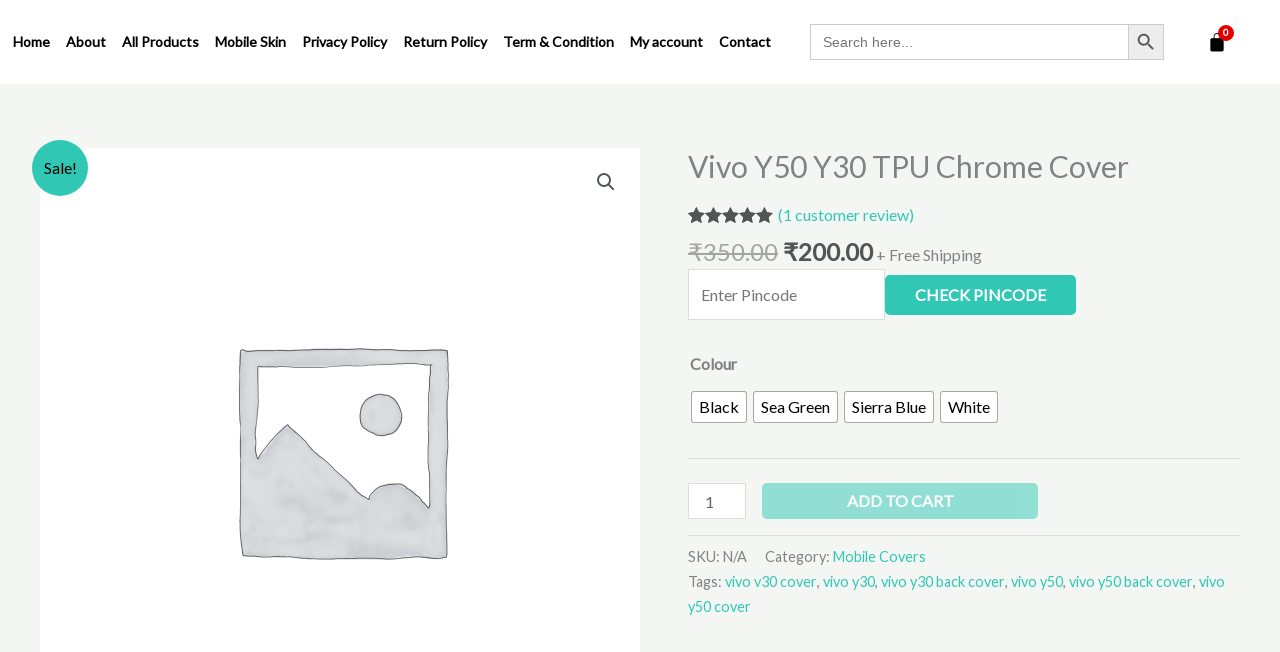

--- FILE ---
content_type: text/css
request_url: https://btlimitededitionstore.com/wp-content/plugins/woocommerce-custom-fields/rightpress/components/rightpress-product-price/assets/styles.css?ver=1021
body_size: 190
content:
/**
 * RightPress Product Price Styles
 */


/* Live Update */
.rightpress_product_price_live_update {
    margin: 1.5em 0 !important;
    overflow: hidden !important;
}
.rightpress_product_price_live_update dt {
    display: inline-block !important;
    font-size: 1.25em !important;
}
.rightpress_product_price_live_update dd {
    display: inline-block !important;
    float: right !important;
}
.rightpress_product_price_live_update dd .price {
    font-size: 1.25em !important;
}


/* Price Breakdown */

.rightpress_product_price_breakdown_row {
    display: table-row !important;
}
.rightpress_product_price_breakdown_price,
.rightpress_product_price_breakdown_quantity {
    display: table-cell !important;
    white-space: nowrap !important;
    vertical-align: top !important;
}
.rightpress_product_price_breakdown_quantity {
    float: right !important;
    padding-left: 0.25em !important;
}
.rightpress_product_price_breakdown {
    display: table !important;
    width: 100% !important;
}
.rightpress_product_price_breakdown_subtotal {
    text-align: right !important;
    margin-top: 5px !important;
    padding-top: 5px !important;
    border-top: 1px solid #ddd !important;
}
